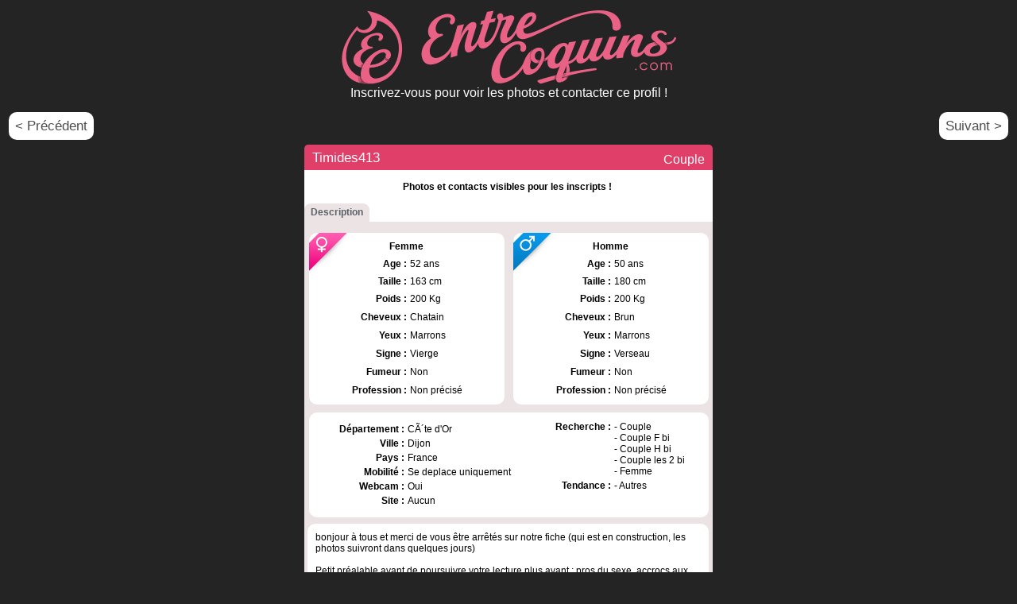

--- FILE ---
content_type: text/html; charset=iso-8859-1
request_url: https://www.entrecoquins.com/beta2/rep_all/pseudo-Timides413.html
body_size: 6421
content:
<!DOCTYPE html>
<html lang="fr">
<head profile="http://gmpg.org/xfn/11">
<title>Timides413 - Echangiste Libertin Coquin - Couple - Dijon, 52 ans</title>
<link rel="canonical" href="https://www.entrecoquins.com/beta2/rep_all/pseudo-Timides413.html">
<meta http-equiv="cache-control" content="no-cache">
<meta http-equiv="imagetoolbar" content="no">
<meta name="viewport" content="width=device-width, initial-scale=1.0">
<meta http-equiv="Content-Type" content="text/html; charset=iso-8859-1">
<META http-equiv="Pragma" content="no-cache">
<META http-equiv="Expires" content="0">
 
<link rel="preconnect" href="https://fonts.googleapis.com">
<link rel="preconnect" href="https://fonts.gstatic.com" crossorigin>
<link href="https://fonts.googleapis.com/css2?family=Roboto:ital,wght,100;0,300;0,400;0,500;0,700;0,900;1,100;1,300;1,400;1,500;1,700;1,900&display=swap" rel="stylesheet">
<script type="text/javascript" src="//www.entrecoquins.com/beta2/rep_all/flash/player_video/swfobject.js"></script>

<SCRIPT LANGUAGE="JavaScript">
<!--
var cpt = "0";
function charge_image(url)
{
if (cpt == "0")
	{
	cpt = "1";
	}
else
	{
//	var image = "<img src='"+url+"' BORDER='0'  style=z-index:1 id=idimage>";
//	document.getElementById('image_pseudo').innerHTML = image;
	}
}

// Version du navigateur
var detect = navigator.userAgent.toLowerCase();
var OS,browser,version,total,thestring;

if (checkIt('konqueror'))
{
	browser = "Konqueror";
	OS = "Linux";
}
else if (checkIt('safari')) browser = "Safari"
else if (checkIt('omniweb')) browser = "OmniWeb"
else if (checkIt('opera')) browser = "Opera"
else if (checkIt('webtv')) browser = "WebTV";
else if (checkIt('icab')) browser = "iCab"
else if (checkIt('msie')) browser = "Internet Explorer"
else if (!checkIt('compatible'))
{
	browser = "Netscape Navigator";
	version = detect.charAt(8);
}
else browser = "An unknown browser";

if (!version) version = detect.charAt(place + thestring.length);

if (!OS)
{
	if (checkIt('linux')) OS = "Linux";
	else if (checkIt('x11')) OS = "Unix";
	else if (checkIt('mac')) OS = "Mac"
	else if (checkIt('win')) OS = "Windows"
	else OS = "an unknown operating system";
}

function checkIt(string)
{
	place = detect.indexOf(string) + 1;
	thestring = string;
	return place;
}

// diapo
function tailleImage(taille)
{
var reg=new RegExp("[:]+", "g");
var tableau=taille.split(reg);
hauteur_total = tableau[1];
hauteur_total++;
hauteur_total = hauteur_total + 8 + 200;
document.getElementById('hauteur_image').style.height = hauteur_total;
//alert(hauteur_total);
//alert(tableau[0]+" "+tableau[1]);
}

function menu_bas(active)
{
nbr_soiree = "";
nbr_dernmin = "";

menu_aff = "<table id='onglet' cellpadding='0' cellspacing='0'>";
menu_aff = menu_aff + "<tr>";
menu_aff = menu_aff + "<td id='onglet_debut'></td>";


menu_aff = "<table cellpadding='0' cellspacing='0' id='onglet'>";
menu_aff = menu_aff + "<tr><td>";
menu_aff = menu_aff + "<div id='onglet_debut'></div>";

if (active == "annonce")
	{
	menu_aff = menu_aff + "<div class='onglet_bloc_1'>";
	menu_aff = menu_aff + "	<DIV ID='onglet_gauche'></DIV>";
	menu_aff = menu_aff + "	<DIV ID='onglet_milieu'><p>Annonce</p></DIV>";
	menu_aff = menu_aff + "	<DIV ID='onglet_droite'></DIV>";
	menu_aff = menu_aff + "	</div>";
	document.getElementById("espace_annonce").style.visibility="visible";
	document.getElementById("espace_annonce").style.display='block';
	}
else
	{
	menu_aff = menu_aff + "<div class='onglet_bloc_0'>";
	menu_aff = menu_aff + "	<DIV ID='onglet_gauche'></DIV>";
	menu_aff = menu_aff + "	<DIV ID='onglet_milieu'><a href=\"javascript:menu_bas('annonce')\">Annonce</a></DIV>";
	menu_aff = menu_aff + "	<DIV ID='onglet_droite'></DIV>";
	menu_aff = menu_aff + "	</div>";
	document.getElementById("espace_annonce").style.visibility="hidden";
	document.getElementById("espace_annonce").style.display='none';
	}

if (active == "commentaires")
	{
	menu_aff = menu_aff + "<div class='onglet_bloc_1'>";
	menu_aff = menu_aff + "	<DIV ID='onglet_gauche'></DIV>";
	menu_aff = menu_aff + "	<DIV ID='onglet_milieu'><p>Commentaires ()</p></DIV>";
	menu_aff = menu_aff + "	<DIV ID='onglet_droite'></DIV>";
	menu_aff = menu_aff + "	</div>";
	document.getElementById("espace_commentaire").style.visibility="visible";
	document.getElementById("espace_commentaire").style.display='block';
	}
else
	{
	menu_aff = menu_aff + "<div class='onglet_bloc_0'>";
	menu_aff = menu_aff + "	<DIV ID='onglet_gauche'></DIV>";
	menu_aff = menu_aff + "	<DIV ID='onglet_milieu'><a href=\"javascript:menu_bas('commentaires')\">Commentaires ()</a></DIV>";
	menu_aff = menu_aff + "	<DIV ID='onglet_droite'></DIV>";
	menu_aff = menu_aff + "	</div>";
	document.getElementById("espace_commentaire").style.visibility="hidden";
	document.getElementById("espace_commentaire").style.display='none';
	}

if (nbr_soiree > 0)
	{
	if (active == "soiree")
		{
		menu_aff = menu_aff + "<div class='onglet_bloc_1'>";
		menu_aff = menu_aff + "	<DIV ID='onglet_gauche'></DIV>";
		menu_aff = menu_aff + "	<DIV ID='onglet_milieu'><p>Les soirées ()</p></DIV>";
		menu_aff = menu_aff + "	<DIV ID='onglet_droite'></DIV>";
		menu_aff = menu_aff + "	</div>";
		document.getElementById("espace_soiree").style.visibility="visible";
		document.getElementById("espace_soiree").style.display='block';
		}
	else
		{
		menu_aff = menu_aff + "<div class='onglet_bloc_0'>";
		menu_aff = menu_aff + "	<DIV ID='onglet_gauche'></DIV>";
		menu_aff = menu_aff + "	<DIV ID='onglet_milieu'><a href=\"javascript:menu_bas('soiree')\">Les soirées ()</a></DIV>";
		menu_aff = menu_aff + "	<DIV ID='onglet_droite'></DIV>";
		menu_aff = menu_aff + "	</div>";
		document.getElementById("espace_soiree").style.visibility="hidden";
		document.getElementById("espace_soiree").style.display='none';
		}
	}
	
if (nbr_dernmin > 0)
	{
	if (active == "derniereminute")
		{	
		menu_aff = menu_aff + "<div class='onglet_bloc_1'>";
		menu_aff = menu_aff + "	<DIV ID='onglet_gauche'></DIV>";
		menu_aff = menu_aff + "	<DIV ID='onglet_milieu'><p>Dernières minutes ()</p></DIV>";
		menu_aff = menu_aff + "	<DIV ID='onglet_droite'></DIV>";
		menu_aff = menu_aff + "	</div>";
		document.getElementById("espace_dernieremin").style.visibility="visible";
		document.getElementById("espace_dernieremin").style.display='block';
		}
	else
		{
		menu_aff = menu_aff + "<div class='onglet_bloc_0'>";
		menu_aff = menu_aff + "	<DIV ID='onglet_gauche'></DIV>";
		menu_aff = menu_aff + "	<DIV ID='onglet_milieu'><a href=\"javascript:menu_bas('derniereminute')\">Dernières minutes ()</a></DIV>";
		menu_aff = menu_aff + "	<DIV ID='onglet_droite'></DIV>";
		menu_aff = menu_aff + "	</div>";
		document.getElementById("espace_dernieremin").style.visibility="hidden";
		document.getElementById("espace_dernieremin").style.display='none';
		}
	}
	
menu_aff = menu_aff + "<div id='onglet_fin'></div>";
menu_aff = menu_aff + "</td></tr>";
menu_aff = menu_aff + "</table>";

document.getElementById('menu_bas').innerHTML = menu_aff;
}

// debut
function debut()
{
menu_bas('annonce');

if (document.getElementById("espace_commentaire"))
	{
	document.getElementById("espace_commentaire").style.visibility="hidden";
	document.getElementById("espace_commentaire").style.display='none';
	}
if (document.getElementById("espace_dernieremin"))
	{
	document.getElementById("espace_dernieremin").style.visibility="hidden";
	document.getElementById("espace_dernieremin").style.display='none';
	}
if (document.getElementById("espace_soiree"))
	{
	document.getElementById("espace_soiree").style.visibility="hidden";
	document.getElementById("espace_soiree").style.display='none';
	}
}
//-->
</SCRIPT>

<style>
body {
background-image:none;
background-color: rgb(36, 36, 36);
font-size: 12px;
font-family: 'Roboto', sans-serif;
}

h1 {
    font-size: 17px;
    font-weight: normal;
    margin: 0px;
    padding: 0px;
}

.texte_normal {
    font-size: 12px;
    padding: 3px;
}

.menu_txt {
    font-size: 12px;
}

#espace_image {
position:absolute;
z-index:10;
margin: 0px;
padding: 0px;
}

div#googleinfo {
margin-top:10px;
width : 100%;
height : 20px;
text-align : right;
}

#conteneur_basic {
	width: auto;
    margin: 10px;
}

#inscript_logo_haut {
    background-image: url("https://www.entrecoquins.com/images_index8/logo_ec.png");
    background-repeat: no-repeat;
    background-position-x: center;
	width: auto;
	height: 132px;
    display: block;
}

#inscript_logo_haut #texte{
	color: #fff;
    position: relative;
    font-size: 16px;
    top: 108px;
}

#titre {
    width: 100%;
    height: 30px;
    margin: 0;
    padding: 0 0 0 0;
    border: 0;
    color: #ffffff;
	border-radius: 5px 5px 0px 0px;
	font-size: 16px;
}

#titre, #titre_bas {
/*    background-color: #ec6084;*/
    background-color: #df3f68;
}

#titre #titre_gauche {
    width: 10px;
    margin: 0px;
    padding: 0px;
}

#titre #titre_centre {
    width: auto;
    margin: 0px 0px 0px 0px;
    padding: 2px 0px 0px 0px;
    text-transform: capitalize;
    vertical-align: top;
}

#titre #titre_gauche,
#titre #titre_droite,
#titre #titre_centre,
#type_fiche_info_vide,
#titre #titre_blocenplus,
#titre #titre_cpl,
#titre #titre_homme,
#titre #titre_h,
#titre #titre_femme,
#titre #titre_f,
#titre #titre_trans
{
background:none;
background-color: initial;
background-image: none;
background-repeat: initial;
background-attachment: initial;
background-position: initial;
line-height: 30px;
}

#titre #titre_cpl #texte,
#titre #titre_homme #texte,
#titre #titre_femme #texte,
#titre #titre_trans #texte {
    text-align: end;
}


#titre #titre_blocenplus {
  position: relative;
  top: 3px;
}


#type_fiche_info {
    width: 150px;
    background-repeat: repeat-x;
    background-position: center center;
	background-image: none;
	vertical-align: inherit;
}

#type_fiche_info #certif {
    background-image: url(https://www.entrecoquins.com/beta2/rep_all/css/images_ec_v3/fiche_ico_certif.png);
    background-position: 0px 3px;
    background-repeat: no-repeat;
    padding: 4px 0px 0px 25px;
}

#titre #titre_droite {
    width: 10px;
}

#voirfiche_menu_fond,
#voirfiche_menu_espace
{
background:none;
background-color: initial;
background-image: none;
background-repeat: initial;
background-attachment: initial;
background-position: initial;
}

#voirfiche_menu_fond {
background-color: initial;
background-image: none;
background-repeat: initial;
background-attachment: initial;
background-position: initial;

background-color: rgba(236, 228, 228, 1);
border-left: none;
border-right: none;
}

#bloc_elements {
	border: none;
    background-color: #ffffff;
    border-radius: 0px 0px 10px 10px;
    padding: 0px;
    -moz-border-radius: 0px 0px 10px 10px;
    -webkit-border-radius: 0px 0px 10px 10px;
    vertical-align: top;
}
#bloc_elements {
    border-radius: none;
	-webkit-border-radius:none;
}

#bloc_elements #onglet {
display: none;
}

#voirfiche_tabl_description {
width:100%;
background-color: initial;
background-image: none;
background-repeat: initial;
background-attachment: initial;
background-position: initial;
border: none;
background-color: rgba(236, 228, 228, 1);
}

#voirfiche_tabl_annonce, #voirfiche_tabl_commentaire, #voirfiche_tabl_dernieremin, #voirfiche_tabl_soiree {
background-color: initial;
background-image: none;
background-repeat: initial;
background-attachment: initial;
background-position: initial;

border:none;
background-color: rgba(236, 228, 228, 1);
}

#sous_titre_g {
background-color: initial;
background-image: none;
background-repeat: initial;
background-attachment: initial;
background-position: initial;

    background-color: rgba(236, 228, 228, 1);
    border-radius: 10px 0px 0px 0px;

    width: 8px;
    height: 23px;

}

#sous_titre_centre {
	height: 23px;
	background-color: initial;
	background-image: none;
	background-repeat: initial;
	background-attachment: initial;
	background-position: initial;
    color: rgba(90, 96, 104, 1);
	background-color: rgba(236, 228, 228, 1);
    font-weight: bold;
    text-transform: capitalize;
    font-size: 12px;
}

#sous_titre_d {
	background-color: initial;
	background-image: none;
	background-repeat: initial;
	background-attachment: initial;
	background-position: initial;
    background-color: rgba(236, 228, 228, 1);
    border-radius: 0px 10px 0px 0px;
    width: 8px;
    height: 23px;

}

#conteneur_basic #voirfiche {
    width: auto;
	max-width: 514px;
}

#voirfiche_bloc_info_H, #voirfiche_bloc_info_F, #voirfiche_bloc_info_TRANS {
    height: 216px;
    font-size: 12px;
    background-color: #ffffff;
    padding: 5px 5px 5px 5px;
    -moz-border-radius: 10px 10px 10px 10px;
    -webkit-border-radius: 10px 10px 10px 10px;
}

#voirfiche_bloc_info_F {
    background-image: url(https://www.entrecoquins.com/beta2/rep_all/css/images_ec_v3/fiche_fond_info_F.png);
    background-repeat: no-repeat;
}
#voirfiche_bloc_info_H {
    background-image: url(https://www.entrecoquins.com/beta2/rep_all/css/images_ec_v3/fiche_fond_info_H.png);
    background-repeat: no-repeat;
}

#voirfiche_bloc_info_global {
    height: 100%;
    font-size: 12px;
    background-color: #ffffff;
    padding: 5px 5px 5px 5px;
    -moz-border-radius: 10px 10px 10px 10px;
    -webkit-border-radius: 10px 10px 10px 10px;
}

.bloc_prec_suiv {
    background-color: white;
    margin: 8px;
    padding: 8px;
    border-radius: 10px;
	color: #4d4d4d;
    text-decoration: none;
	font-size: 17px;
}

#voirfiche_menu_fond {
    display: none;
}

#voirfiche_espace_bloc {
    display: none;
}

#voirfiche_tabl_annonce, #voirfiche_tabl_commentaire, #voirfiche_tabl_dernieremin, #voirfiche_tabl_soiree {
    -moz-border-radius: 0px;
    -webkit-border-radius: 0px;
}

#voirfiche_bloc_info_H, #voirfiche_bloc_info_F, #voirfiche_bloc_info_TRANS {
    border: none;
    width: 96%;
}

#blocadresse {
	padding: 10px 0px 0px 0px;
}

#voirfiche_bloc_info_global {
    border: none;
    width: 98%;
}

#annonce_origine {
	background-color: white;
    padding: 10px;
    border-radius: 10px;
    margin: 5px 2px 5px 1px;
}

.linkville {
    color: #000000;
    text-decoration: none;
}

@media screen and (max-width: 640px) {
#inscript_logo_haut
{
background-size: 100%;
}

#inscript_logo_haut #texte {
font-size: 13px;
}

#imgcreer {
width:100%;
}
#texteincr {
font-size:12px;
}

#titre {
font-size: 11pt;
}
}

</style>

</head>
<body leftmargin="0" topmargin="0" marginwidth="0" marginheight="0" ondrag="return false;">
<header>
<center>
<A HREF="https://www.entrecoquins.com" style="text-decoration: none;" aria-label="Site Libertin de rencontres echangistes">
<div id="inscript_logo_haut"><div id='texte'>Inscrivez-vous pour voir les photos et contacter ce profil !</DIV></DIV>
</A>
</header>
</center>
<BR>
<nav>
<center>
<table BORDER="0" WIDTH="100%">
<tr><td width="50%"><A HREF="https://www.entrecoquins.com/beta2/rep_all/pseudo-martinez22.html" class="bloc_prec_suiv">< Pr&eacute;c&eacute;dent</A></td><td WIDTH="50%" align="right"><A HREF="https://www.entrecoquins.com/beta2/rep_all/pseudo-cpledoux21.html" class="bloc_prec_suiv">Suivant ></A></td></tr>
</table>
</center>
</nav>
<main>
<center>
<div itemscope="itemscope" itemtype="http://schema.org/Person">
<div id="conteneur_basic">
<div id="voirfiche">

<table BORDER="0" cellspacing="0" cellpadding="0">
	<tr><td>
		<table id="titre" cellpadding="0" cellspacing="0">
			<tr>
			<td id="titre_gauche"></td>
			<td id="titre_centre"><span itemprop="name"><h1>Timides413</h1></span></td>
			<td id="type_fiche_info_vide"></td>

			<td id="titre_blocenplus"><div id='titre_cpl'><div id='texte'>Couple</div></div></td>
			<td id="titre_droite"></td>
			</tr>
		</table>
	</td></tr>
	<tr><td>
		<div id="voirfiche_menu_fond">
		<CENTER>
		<table id="voirfiche_tabl_menu">
			<tr>
				<td id="espace_gauche"></td>
				<td id="voirfiche_chat_off" alt="Pseudo non connectï¿½ pour le moment"></A></td><td id='voirfiche_menu_espace'></td>
				<td id="voirfiche_note"><A HREF="javascript:annot('Timides413','0')" alt="Faire une note" title="Faire une note"></A></td>
				<td id="voirfiche_menu_espace"></td>
				<td id="voirfiche_courrier"><A HREF="javascript:courrier('Timides413','0')" alt="Envoyer un courier" title="Envoyer un courier"></A></td>
				<td id="voirfiche_menu_espace"></td>
				<td id="voirfiche_coeur"><A HREF="javascript:contact('Timides413','0')" alt="Ajouter un contact" title="Ajouter un contact"></A></td>
				<td id="voirfiche_menu_espace"></td>
				<td id="voirfiche_bloque"><A HREF="javascript:bloque('Timides413','0')" alt="Bloquer" title="Bloquer"></A></td>
				<td id="voirfiche_menu_espace"></td>
				<td id="voirfiche_flash"><A HREF="javascript:flash('Timides413','0')" alt="Flasher" title="Flasher"></A></td>
				<td id="espace_droite"></td>
			</tr>
		</table>
		</CENTER>
		</DIV>

		
		
		<!-- 
		<table width="100%">
			<tr><td colspan=6>IMG Niveau de recommandation (ï¿½toiles ?) + Lien Recommander cet utilisateur <CENTER></td></tr>
		</table>
		-->
		</td></tr>
		<tr><td ID="bloc_elements">
		<div ID="voirfiche_espace_bloc"></DIV>
		<table cellpadding="0" cellspacing="0" id="onglet">
			<tr><td>
			<div id="onglet_debut"></div>
			<div class="onglet_bloc_1">
				<DIV ID='onglet_gauche'></DIV>
				<DIV ID='onglet_milieu'><p>Photos Publiques</p></DIV>
				<DIV ID='onglet_droite'></DIV>
			</div>
			
			
			
			<div id="onglet_fin"></div>
			</td></tr>
		</table>
		<CENTER>
		<table id="voirfiche_tabl_photo1" cellspacing="0" cellpadding="0">
		<tr><td><CENTER><BR>
		<B id="texteincr">Photos et contacts visibles pour les inscripts !</B>
		<A HREF='https://www.entrecoquins.com' aria-label='Rejoindre les libertins et libertines'><img src='//www.entrecoquins.com/beta2/images/creer-profil.png' alt="" id="imgcreer"></A>
		<BR>
		<BR>

		</td></tr>
		</table>
		</CENTER>
		</form><body>
		
		<div ID="voirfiche_espace_bloc"></DIV>
	
		<TABLE cellspacing="0" cellpadding="0">
			<TR><TD id="sous_titre_debut"></TD>
			<TD id="sous_titre_g"></TD>
			<TD id="sous_titre_centre">Description</TD>
			<TD id="sous_titre_d"></TD>
			<TD id="sous_titre_fin"></TD>
		</TABLE>
		
		<table id="voirfiche_tabl_description" cellspacing="0" cellpadding="0">
			<tr><td>
				<BR>
				<table width="100%" cellspacing="0" cellpadding="0">
					<tr><td>
					<TABLE BORDER="0" width="100%" cellspacing="0" cellpadding="0">
						<TR><TD align="center" valign="top"><TABLE ID="voirfiche_bloc_info_F">
<TR><TD COLSPAN=2><CENTER><b><span class='mot_femme'>Femme</span></b></CENTER></TD></TR>
<TR><TD align="right"><meta itemprop="birthDate" content="1973-08-28"><b>Age :</b></TD>		<TD>52 ans</TD></TR>
<TR><TD align="right"><b>Taille :</b></TD>		<TD>163 cm</TD></TR>
<TR><TD align="right"><b>Poids :</b></TD>		<TD>200 Kg</TD></TR>
<TR><TD align="right"><b>Cheveux :</b></TD>	<TD>Chatain</TD></TR>
<TR><TD align="right"><b>Yeux :</b></TD>		<TD>Marrons</TD></TR>
<TR><TD align="right"><b>Signe :</b></TD>		<TD>Vierge</TD></TR>
<TR><TD align="right"><b>Fumeur :</b></TD>		<TD>Non</TD></TR>
<TR><TD align="right"><b>Profession :</b></TD>	<TD>Non précisé</TD></TR>
</TABLE></TD><TD align="center" valign="top"><TABLE ID="voirfiche_bloc_info_H">
<TR><TD COLSPAN=2><CENTER><b><span class='mot_homme'>Homme</span></b></CENTER></TD></TR>
<TR align="right"><TD><b>Age :</b></TD>		<TD align="left">50 ans</TD></TR>
<TR align="right"><TD><b>Taille :</b></TD>		<TD align="left">180 cm</TD></TR>
<TR align="right"><TD><b>Poids :</b></TD>		<TD align="left">200 Kg</TD></TR>
<TR align="right"><TD><b>Cheveux :</b></TD>	<TD align="left">Brun</TD></TR>
<TR align="right"><TD><b>Yeux :</b></TD>		<TD align="left">Marrons</TD></TR>
<TR align="right"><TD><b>Signe :</b></TD>		<TD align="left">Verseau</TD></TR>
<TR align="right"><TD><b>Fumeur :</b></TD>		<TD align="left">Non</TD></TR>
<TR align="right"><TD><b>Profession :</b></TD>	<TD align="left">Non précisé</TD></TR>
</TABLE></TD><TR>
					</TABLE>
					<div id='blocadresse' itemprop="address" itemscope itemtype="http://schema.org/PostalAddress">
<CENTER><TABLE BORDER="0" ID="voirfiche_bloc_info_global">
<TR><TD align="center" valign="top">
<table class="texte_normal">
<TR><TD align="right"><b>Département :</b></TD>	<TD><span itemprop="addressRegion">CÃ´te d'Or</span></TD></TR>
<TR><TD align="right"><b>Ville :</b></TD>		<TD><span itemprop="addressLocality"><A href='https://www.entrecoquins.com/echangisme/rencontre-dijon.html' class='linkville' aria-label='Dijon'>Dijon</A></span></TD></TR>
<TR><TD align="right"><b>Pays :</b></TD>		<TD><span itemprop="addressCountry">France</span></TD></TR>
<TR><TD align="right"><b>Mobilité :</b></TD>	<TD>Se deplace uniquement</TD></TR>
<TR><TD align="right"><b>Webcam :</b></TD>	<TD>Oui
<TR><TD align="right"><b>Site :</b></TD>		<TD>Aucun</TD></TR>
</table>
</TD><TD align="center" valign="top">
<table class="menu_txt">
<TR><TD align="right" valign="top"><b>Recherche :</b></TD>	<TD>- Couple<BR>
- Couple F bi<BR>
- Couple H bi<BR>
- Couple les 2 bi<BR>
- Femme<BR>
</TD></TR>
<TR><TD align="right" valign="top"><b>Tendance :</b></TD>	<TD>- Autres<BR>
</TD></TR>

</table>
</TD></TR>
</TABLE></div>
					</td></tr>
				</TABLE>
			</td></tr>
		</table>

		<div ID="voirfiche_espace_bloc"></DIV>
		<div ID="menu_bas"></DIV>

		<div ID="espace_annonce">
			<table id="voirfiche_tabl_annonce" cellspacing="0" cellpadding="0">
				<tr><td class="texte_normal"><DIV ID="annonce_origine" itemprop="description">bonjour à tous et merci de vous être arrêtés sur notre fiche (qui est en construction, les photos suivront dans quelques jours)<BR><BR>Petit préalable avant de poursuivre votre lecture plus avant : pros du sexe, accrocs aux rencontres, nous ne sommes pas faits pour vous, vous ne seriez que décus, donc je ne peux que vous conseiller de passer votre chemin.<BR>Couple, début de la quarantaine, depuis de nombreuses années ensemble, nous avons décidé de donner un petit coup de fouet (non pas sur la croupe de Madame lol) à notre vie sexuelle, de stimuler notre libido ....<BR>que recherchons nous ? sans être totalement "indécis", nous attendons de voir car le monde libertin est une nébuleuse pour nous. Dans l'idéal, nous aimerions trouver des personnes sympathiques (même si chacun se dit sympathique ici bien sûr) pour nous aider à passer le cap de la timidité naturelle qui accompagne nos premiers pas dans un univers nouveau pour nous.<BR>Pour dire les choses clairement,nous ne cherchons pas de rencontres échangistes ou mélangistes, mais plutôt des partenaires pour nous "guider" virtuellement, nous aider à nous sentir à l'aise, aux travers des discussions, des cams.... Nous ne sommes pas prêts pour nous livrer au libertinage comme de nombreuses personnes peuvent le faire ici, mais nous aimerions découvrir de nouvelles sensations, un partage même virtuel<BR><BR>(nous avons conscience que notre recherche va paraître bien fade à beaucoup d'entre vous, mais nous n'allons pas vous promettre des nuits orgiesques et au final vous faire perdre votre temps)<BR><BR>Bref si l'envie de converser, la volonté d'échanger vous intéresse, nous sommes disponibles<BR></DIV><DIV ID="info_google_translate"></DIV><DIV ID="annonce_google_translate"></DIV><td><tr>
			</table>
		</div>
		
		<div ID="espace_commentaire">
			<table id="voirfiche_tabl_commentaire" cellspacing="0" cellpadding="0">
				<tr><td>
				<BR><CENTER>
				<table cellpadding="0" cellspacing="0" border="0">
					<tr>
					<td id="bouton_1_g"></td>
					<td id="bouton_1_centre"><a href="javascript:commentaire_ajout('Timides413','0')">Ajouter un commentaire / remerciement / information...</A></td>
					<td id="bouton_1_d"></td>
					</tr>
				</table>
				<BR></CENTER>
				
				<BR>
				</td></tr>
			</table>
		</div>

		<div ID="espace_soiree">
			<table id="voirfiche_tabl_soiree" cellspacing="0" cellpadding="0">
				<tr><td class="texte_normal"><td><tr>
			</table>
		</div>

		<div ID="espace_dernieremin">
			<table id="voirfiche_tabl_dernieremin" cellspacing="0" cellpadding="0">
				<tr><td class="texte_normal"><td><tr>
			</table>
		</div>
	<script defer src="https://static.cloudflareinsights.com/beacon.min.js/vcd15cbe7772f49c399c6a5babf22c1241717689176015" integrity="sha512-ZpsOmlRQV6y907TI0dKBHq9Md29nnaEIPlkf84rnaERnq6zvWvPUqr2ft8M1aS28oN72PdrCzSjY4U6VaAw1EQ==" data-cf-beacon='{"version":"2024.11.0","token":"084fca700a53476192b0e06fcd56059f","r":1,"server_timing":{"name":{"cfCacheStatus":true,"cfEdge":true,"cfExtPri":true,"cfL4":true,"cfOrigin":true,"cfSpeedBrain":true},"location_startswith":null}}' crossorigin="anonymous"></script>
</td></tr>
</table>
</center>
</div>
</div>
</div>
</main>
<SCRIPT language="Javascript">
debut();
</SCRIPT>
<!-- Google Tag Manager -->
<script>(function(w,d,s,l,i){w[l]=w[l]||[];w[l].push({'gtm.start':
new Date().getTime(),event:'gtm.js'});var f=d.getElementsByTagName(s)[0],
j=d.createElement(s),dl=l!='dataLayer'?'&l='+l:'';j.async=true;j.src=
'https://www.googletagmanager.com/gtm.js?id='+i+dl;f.parentNode.insertBefore(j,f);
})(window,document,'script','dataLayer','GTM-5BZZ6JK');</script>
<!-- End Google Tag Manager -->

</body>


--- FILE ---
content_type: text/plain
request_url: https://www.google-analytics.com/j/collect?v=1&_v=j102&a=2093874997&t=pageview&_s=1&dl=https%3A%2F%2Fwww.entrecoquins.com%2Fbeta2%2Frep_all%2Fpseudo-Timides413.html&ul=en-us%40posix&dt=Timides413%20-%20Echangiste%20Libertin%20Coquin%20-%20Couple%20-%20Dijon%2C%2052%20ans&sr=1280x720&vp=1280x720&_u=YEDAAEABAAAAACAAI~&jid=127923651&gjid=898031793&cid=1358805875.1768842450&tid=UA-370418-14&_gid=919496688.1768842450&_r=1&_slc=1&gtm=45He61e1n815BZZ6JKv810128239za200zd810128239&gcd=13l3l3l3l1l1&dma=0&tag_exp=103116026~103200004~104527907~104528501~104684208~104684211~105391253~115938465~115938468~116988315~117041588&z=1130094027
body_size: -836
content:
2,cG-V3TP8YCHKW